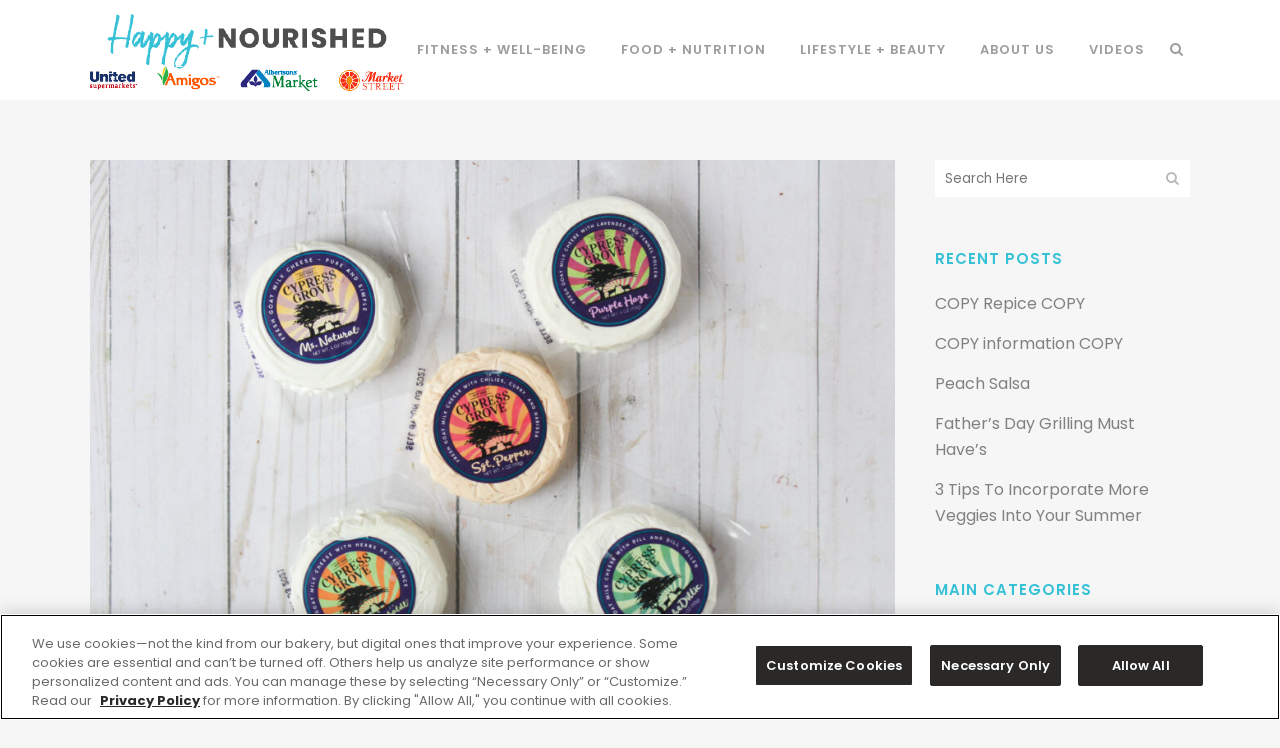

--- FILE ---
content_type: text/html; charset=UTF-8
request_url: https://www.happyandnourished.com/national-cheese-day-with-cypress-groves-2/
body_size: 76692
content:
<!DOCTYPE html>
<html lang="en-US" xmlns:fb="https://www.facebook.com/2008/fbml" xmlns:addthis="https://www.addthis.com/help/api-spec" >
<head>
<!-- Google tag (gtag.js) -->
<script async src="https://www.googletagmanager.com/gtag/js?id=G-M8VV61QB50"></script>
<script>
  window.dataLayer = window.dataLayer || [];
  function gtag(){dataLayer.push(arguments);}
  gtag('js', new Date());

  gtag('config', 'G-M8VV61QB50');
</script>
<!-- Global site tag (gtag.js) - Google Analytics -->
<script async src="https://www.googletagmanager.com/gtag/js?id=UA-134191614-5"></script>
<script>
  window.dataLayer = window.dataLayer || [];
  function gtag(){dataLayer.push(arguments);}
  gtag('js', new Date());

  gtag('config', 'UA-134191614-5');
</script>


<!-- Google Tag Manager -->
<script>(function(w,d,s,l,i){w[l]=w[l]||[];w[l].push({'gtm.start':
new Date().getTime(),event:'gtm.js'});var f=d.getElementsByTagName(s)[0],
j=d.createElement(s),dl=l!='dataLayer'?'&l='+l:'';j.async=true;j.src=
'https://www.googletagmanager.com/gtm.js?id='+i+dl;f.parentNode.insertBefore(j,f);
})(window,document,'script','dataLayer','GTM-P4X3B32');</script>
<!-- End Google Tag Manager -->


	<meta charset="UTF-8" />
	
	<title>National Cheese Day With Cypress Groves - Happy + Nourished</title>

	
							<meta name="description" content="It’s National Cheese Day and we love including all types of dairy in most all of our meals but cheese takes the cake most of the time whether it’s mixed in an omelette, as a slice on a sandwich, or served  on a cheese platter for a snack. ">
			
						<meta name="viewport" content="width=device-width,initial-scale=1,user-scalable=no">
		
	<link rel="profile" href="https://gmpg.org/xfn/11" />
	<link rel="pingback" href="https://www.happyandnourished.com/xmlrpc.php" />
            <link rel="shortcut icon" type="image/x-icon" href="https://www.happyandnourished.com/wp-content/uploads/2018/04/Favicon.png">
        <link rel="apple-touch-icon" href="https://www.happyandnourished.com/wp-content/uploads/2018/04/Favicon.png"/>
    	<link href='//fonts.googleapis.com/css?family=Raleway:100,200,300,400,500,600,700,800,900,300italic,400italic,700italic|Poppins:100,200,300,400,500,600,700,800,900,300italic,400italic,700italic&subset=latin,latin-ext' rel='stylesheet' type='text/css'>
<script type="application/javascript">var QodeAjaxUrl = "https://www.happyandnourished.com/wp-admin/admin-ajax.php"</script><meta name='robots' content='index, follow, max-image-preview:large, max-snippet:-1, max-video-preview:-1' />

	<!-- This site is optimized with the Yoast SEO plugin v20.1 - https://yoast.com/wordpress/plugins/seo/ -->
	<meta name="description" content="It’s National Cheese Day and we love including all types of dairy in most all of our meals but cheese takes the cake most of the time whether it’s mixed in an omelette, as a slice on a sandwich, or served on a cheese platter for a snack." />
	<link rel="canonical" href="https://www.happyandnourished.com/national-cheese-day-with-cypress-groves-2/" />
	<meta property="og:locale" content="en_US" />
	<meta property="og:type" content="article" />
	<meta property="og:title" content="National Cheese Day With Cypress Groves - Happy + Nourished" />
	<meta property="og:description" content="It’s National Cheese Day and we love including all types of dairy in most all of our meals but cheese takes the cake most of the time whether it’s mixed in an omelette, as a slice on a sandwich, or served on a cheese platter for a snack." />
	<meta property="og:url" content="https://www.happyandnourished.com/national-cheese-day-with-cypress-groves-2/" />
	<meta property="og:site_name" content="Happy + Nourished" />
	<meta property="article:published_time" content="2021-06-04T20:30:52+00:00" />
	<meta property="article:modified_time" content="2022-06-01T21:29:27+00:00" />
	<meta property="og:image" content="https://www.happyandnourished.com/wp-content/uploads/2021/04/IMG_9213-e1619004550696.jpg" />
	<meta property="og:image:width" content="980" />
	<meta property="og:image:height" content="653" />
	<meta property="og:image:type" content="image/jpeg" />
	<meta name="author" content="Social United" />
	<meta name="twitter:card" content="summary_large_image" />
	<script type="application/ld+json" class="yoast-schema-graph">{"@context":"https://schema.org","@graph":[{"@type":"Article","@id":"https://www.happyandnourished.com/national-cheese-day-with-cypress-groves-2/#article","isPartOf":{"@id":"https://www.happyandnourished.com/national-cheese-day-with-cypress-groves-2/"},"author":{"name":"Social United","@id":"https://www.happyandnourished.com/#/schema/person/3f41533308841e7c40dcdd69d66417e5"},"headline":"National Cheese Day with Cypress Groves!","datePublished":"2021-06-04T20:30:52+00:00","dateModified":"2022-06-01T21:29:27+00:00","mainEntityOfPage":{"@id":"https://www.happyandnourished.com/national-cheese-day-with-cypress-groves-2/"},"wordCount":490,"publisher":{"@id":"https://www.happyandnourished.com/#organization"},"image":{"@id":"https://www.happyandnourished.com/national-cheese-day-with-cypress-groves-2/#primaryimage"},"thumbnailUrl":"https://www.happyandnourished.com/wp-content/uploads/2021/04/IMG_9213-e1619004550696.jpg","keywords":["cheese","cypress groves","goat cheese","national cheese day","wellness"],"articleSection":["Food + Nutrition"],"inLanguage":"en-US"},{"@type":"WebPage","@id":"https://www.happyandnourished.com/national-cheese-day-with-cypress-groves-2/","url":"https://www.happyandnourished.com/national-cheese-day-with-cypress-groves-2/","name":"National Cheese Day With Cypress Groves - Happy + Nourished","isPartOf":{"@id":"https://www.happyandnourished.com/#website"},"primaryImageOfPage":{"@id":"https://www.happyandnourished.com/national-cheese-day-with-cypress-groves-2/#primaryimage"},"image":{"@id":"https://www.happyandnourished.com/national-cheese-day-with-cypress-groves-2/#primaryimage"},"thumbnailUrl":"https://www.happyandnourished.com/wp-content/uploads/2021/04/IMG_9213-e1619004550696.jpg","datePublished":"2021-06-04T20:30:52+00:00","dateModified":"2022-06-01T21:29:27+00:00","description":"It’s National Cheese Day and we love including all types of dairy in most all of our meals but cheese takes the cake most of the time whether it’s mixed in an omelette, as a slice on a sandwich, or served on a cheese platter for a snack.","breadcrumb":{"@id":"https://www.happyandnourished.com/national-cheese-day-with-cypress-groves-2/#breadcrumb"},"inLanguage":"en-US","potentialAction":[{"@type":"ReadAction","target":["https://www.happyandnourished.com/national-cheese-day-with-cypress-groves-2/"]}]},{"@type":"ImageObject","inLanguage":"en-US","@id":"https://www.happyandnourished.com/national-cheese-day-with-cypress-groves-2/#primaryimage","url":"https://www.happyandnourished.com/wp-content/uploads/2021/04/IMG_9213-e1619004550696.jpg","contentUrl":"https://www.happyandnourished.com/wp-content/uploads/2021/04/IMG_9213-e1619004550696.jpg","width":980,"height":653},{"@type":"BreadcrumbList","@id":"https://www.happyandnourished.com/national-cheese-day-with-cypress-groves-2/#breadcrumb","itemListElement":[{"@type":"ListItem","position":1,"name":"Home","item":"https://www.happyandnourished.com/"},{"@type":"ListItem","position":2,"name":"National Cheese Day with Cypress Groves!"}]},{"@type":"WebSite","@id":"https://www.happyandnourished.com/#website","url":"https://www.happyandnourished.com/","name":"Happy + Nourished","description":"Live a life centered around wholesome, holistic health!","publisher":{"@id":"https://www.happyandnourished.com/#organization"},"potentialAction":[{"@type":"SearchAction","target":{"@type":"EntryPoint","urlTemplate":"https://www.happyandnourished.com/?s={search_term_string}"},"query-input":"required name=search_term_string"}],"inLanguage":"en-US"},{"@type":"Organization","@id":"https://www.happyandnourished.com/#organization","name":"Happy + Nourished","url":"https://www.happyandnourished.com/","logo":{"@type":"ImageObject","inLanguage":"en-US","@id":"https://www.happyandnourished.com/#/schema/logo/image/","url":"https://www.happyandnourished.com/wp-content/uploads/2018/04/Logo.png","contentUrl":"https://www.happyandnourished.com/wp-content/uploads/2018/04/Logo.png","width":380,"height":100,"caption":"Happy + Nourished"},"image":{"@id":"https://www.happyandnourished.com/#/schema/logo/image/"}},{"@type":"Person","@id":"https://www.happyandnourished.com/#/schema/person/3f41533308841e7c40dcdd69d66417e5","name":"Social United","url":"https://www.happyandnourished.com/author/socialunitedtexas-com/"}]}</script>
	<!-- / Yoast SEO plugin. -->


<link rel='dns-prefetch' href='//js.hs-scripts.com' />
<link rel='dns-prefetch' href='//s7.addthis.com' />
<link rel='dns-prefetch' href='//s.w.org' />
<link rel="alternate" type="application/rss+xml" title="Happy + Nourished &raquo; Feed" href="https://www.happyandnourished.com/feed/" />
<link rel="alternate" type="application/rss+xml" title="Happy + Nourished &raquo; Comments Feed" href="https://www.happyandnourished.com/comments/feed/" />
<link rel="alternate" type="application/rss+xml" title="Happy + Nourished &raquo; National Cheese Day with Cypress Groves! Comments Feed" href="https://www.happyandnourished.com/national-cheese-day-with-cypress-groves-2/feed/" />
<script type="text/javascript">
window._wpemojiSettings = {"baseUrl":"https:\/\/s.w.org\/images\/core\/emoji\/14.0.0\/72x72\/","ext":".png","svgUrl":"https:\/\/s.w.org\/images\/core\/emoji\/14.0.0\/svg\/","svgExt":".svg","source":{"concatemoji":"https:\/\/www.happyandnourished.com\/wp-includes\/js\/wp-emoji-release.min.js?ver=6.0.11"}};
/*! This file is auto-generated */
!function(e,a,t){var n,r,o,i=a.createElement("canvas"),p=i.getContext&&i.getContext("2d");function s(e,t){var a=String.fromCharCode,e=(p.clearRect(0,0,i.width,i.height),p.fillText(a.apply(this,e),0,0),i.toDataURL());return p.clearRect(0,0,i.width,i.height),p.fillText(a.apply(this,t),0,0),e===i.toDataURL()}function c(e){var t=a.createElement("script");t.src=e,t.defer=t.type="text/javascript",a.getElementsByTagName("head")[0].appendChild(t)}for(o=Array("flag","emoji"),t.supports={everything:!0,everythingExceptFlag:!0},r=0;r<o.length;r++)t.supports[o[r]]=function(e){if(!p||!p.fillText)return!1;switch(p.textBaseline="top",p.font="600 32px Arial",e){case"flag":return s([127987,65039,8205,9895,65039],[127987,65039,8203,9895,65039])?!1:!s([55356,56826,55356,56819],[55356,56826,8203,55356,56819])&&!s([55356,57332,56128,56423,56128,56418,56128,56421,56128,56430,56128,56423,56128,56447],[55356,57332,8203,56128,56423,8203,56128,56418,8203,56128,56421,8203,56128,56430,8203,56128,56423,8203,56128,56447]);case"emoji":return!s([129777,127995,8205,129778,127999],[129777,127995,8203,129778,127999])}return!1}(o[r]),t.supports.everything=t.supports.everything&&t.supports[o[r]],"flag"!==o[r]&&(t.supports.everythingExceptFlag=t.supports.everythingExceptFlag&&t.supports[o[r]]);t.supports.everythingExceptFlag=t.supports.everythingExceptFlag&&!t.supports.flag,t.DOMReady=!1,t.readyCallback=function(){t.DOMReady=!0},t.supports.everything||(n=function(){t.readyCallback()},a.addEventListener?(a.addEventListener("DOMContentLoaded",n,!1),e.addEventListener("load",n,!1)):(e.attachEvent("onload",n),a.attachEvent("onreadystatechange",function(){"complete"===a.readyState&&t.readyCallback()})),(e=t.source||{}).concatemoji?c(e.concatemoji):e.wpemoji&&e.twemoji&&(c(e.twemoji),c(e.wpemoji)))}(window,document,window._wpemojiSettings);
</script>
<style type="text/css">
img.wp-smiley,
img.emoji {
	display: inline !important;
	border: none !important;
	box-shadow: none !important;
	height: 1em !important;
	width: 1em !important;
	margin: 0 0.07em !important;
	vertical-align: -0.1em !important;
	background: none !important;
	padding: 0 !important;
}
</style>
	<link rel='stylesheet' id='wp-block-library-css'  href='https://www.happyandnourished.com/wp-includes/css/dist/block-library/style.min.css?ver=6.0.11' type='text/css' media='all' />
<style id='global-styles-inline-css' type='text/css'>
body{--wp--preset--color--black: #000000;--wp--preset--color--cyan-bluish-gray: #abb8c3;--wp--preset--color--white: #ffffff;--wp--preset--color--pale-pink: #f78da7;--wp--preset--color--vivid-red: #cf2e2e;--wp--preset--color--luminous-vivid-orange: #ff6900;--wp--preset--color--luminous-vivid-amber: #fcb900;--wp--preset--color--light-green-cyan: #7bdcb5;--wp--preset--color--vivid-green-cyan: #00d084;--wp--preset--color--pale-cyan-blue: #8ed1fc;--wp--preset--color--vivid-cyan-blue: #0693e3;--wp--preset--color--vivid-purple: #9b51e0;--wp--preset--gradient--vivid-cyan-blue-to-vivid-purple: linear-gradient(135deg,rgba(6,147,227,1) 0%,rgb(155,81,224) 100%);--wp--preset--gradient--light-green-cyan-to-vivid-green-cyan: linear-gradient(135deg,rgb(122,220,180) 0%,rgb(0,208,130) 100%);--wp--preset--gradient--luminous-vivid-amber-to-luminous-vivid-orange: linear-gradient(135deg,rgba(252,185,0,1) 0%,rgba(255,105,0,1) 100%);--wp--preset--gradient--luminous-vivid-orange-to-vivid-red: linear-gradient(135deg,rgba(255,105,0,1) 0%,rgb(207,46,46) 100%);--wp--preset--gradient--very-light-gray-to-cyan-bluish-gray: linear-gradient(135deg,rgb(238,238,238) 0%,rgb(169,184,195) 100%);--wp--preset--gradient--cool-to-warm-spectrum: linear-gradient(135deg,rgb(74,234,220) 0%,rgb(151,120,209) 20%,rgb(207,42,186) 40%,rgb(238,44,130) 60%,rgb(251,105,98) 80%,rgb(254,248,76) 100%);--wp--preset--gradient--blush-light-purple: linear-gradient(135deg,rgb(255,206,236) 0%,rgb(152,150,240) 100%);--wp--preset--gradient--blush-bordeaux: linear-gradient(135deg,rgb(254,205,165) 0%,rgb(254,45,45) 50%,rgb(107,0,62) 100%);--wp--preset--gradient--luminous-dusk: linear-gradient(135deg,rgb(255,203,112) 0%,rgb(199,81,192) 50%,rgb(65,88,208) 100%);--wp--preset--gradient--pale-ocean: linear-gradient(135deg,rgb(255,245,203) 0%,rgb(182,227,212) 50%,rgb(51,167,181) 100%);--wp--preset--gradient--electric-grass: linear-gradient(135deg,rgb(202,248,128) 0%,rgb(113,206,126) 100%);--wp--preset--gradient--midnight: linear-gradient(135deg,rgb(2,3,129) 0%,rgb(40,116,252) 100%);--wp--preset--duotone--dark-grayscale: url('#wp-duotone-dark-grayscale');--wp--preset--duotone--grayscale: url('#wp-duotone-grayscale');--wp--preset--duotone--purple-yellow: url('#wp-duotone-purple-yellow');--wp--preset--duotone--blue-red: url('#wp-duotone-blue-red');--wp--preset--duotone--midnight: url('#wp-duotone-midnight');--wp--preset--duotone--magenta-yellow: url('#wp-duotone-magenta-yellow');--wp--preset--duotone--purple-green: url('#wp-duotone-purple-green');--wp--preset--duotone--blue-orange: url('#wp-duotone-blue-orange');--wp--preset--font-size--small: 13px;--wp--preset--font-size--medium: 20px;--wp--preset--font-size--large: 36px;--wp--preset--font-size--x-large: 42px;}.has-black-color{color: var(--wp--preset--color--black) !important;}.has-cyan-bluish-gray-color{color: var(--wp--preset--color--cyan-bluish-gray) !important;}.has-white-color{color: var(--wp--preset--color--white) !important;}.has-pale-pink-color{color: var(--wp--preset--color--pale-pink) !important;}.has-vivid-red-color{color: var(--wp--preset--color--vivid-red) !important;}.has-luminous-vivid-orange-color{color: var(--wp--preset--color--luminous-vivid-orange) !important;}.has-luminous-vivid-amber-color{color: var(--wp--preset--color--luminous-vivid-amber) !important;}.has-light-green-cyan-color{color: var(--wp--preset--color--light-green-cyan) !important;}.has-vivid-green-cyan-color{color: var(--wp--preset--color--vivid-green-cyan) !important;}.has-pale-cyan-blue-color{color: var(--wp--preset--color--pale-cyan-blue) !important;}.has-vivid-cyan-blue-color{color: var(--wp--preset--color--vivid-cyan-blue) !important;}.has-vivid-purple-color{color: var(--wp--preset--color--vivid-purple) !important;}.has-black-background-color{background-color: var(--wp--preset--color--black) !important;}.has-cyan-bluish-gray-background-color{background-color: var(--wp--preset--color--cyan-bluish-gray) !important;}.has-white-background-color{background-color: var(--wp--preset--color--white) !important;}.has-pale-pink-background-color{background-color: var(--wp--preset--color--pale-pink) !important;}.has-vivid-red-background-color{background-color: var(--wp--preset--color--vivid-red) !important;}.has-luminous-vivid-orange-background-color{background-color: var(--wp--preset--color--luminous-vivid-orange) !important;}.has-luminous-vivid-amber-background-color{background-color: var(--wp--preset--color--luminous-vivid-amber) !important;}.has-light-green-cyan-background-color{background-color: var(--wp--preset--color--light-green-cyan) !important;}.has-vivid-green-cyan-background-color{background-color: var(--wp--preset--color--vivid-green-cyan) !important;}.has-pale-cyan-blue-background-color{background-color: var(--wp--preset--color--pale-cyan-blue) !important;}.has-vivid-cyan-blue-background-color{background-color: var(--wp--preset--color--vivid-cyan-blue) !important;}.has-vivid-purple-background-color{background-color: var(--wp--preset--color--vivid-purple) !important;}.has-black-border-color{border-color: var(--wp--preset--color--black) !important;}.has-cyan-bluish-gray-border-color{border-color: var(--wp--preset--color--cyan-bluish-gray) !important;}.has-white-border-color{border-color: var(--wp--preset--color--white) !important;}.has-pale-pink-border-color{border-color: var(--wp--preset--color--pale-pink) !important;}.has-vivid-red-border-color{border-color: var(--wp--preset--color--vivid-red) !important;}.has-luminous-vivid-orange-border-color{border-color: var(--wp--preset--color--luminous-vivid-orange) !important;}.has-luminous-vivid-amber-border-color{border-color: var(--wp--preset--color--luminous-vivid-amber) !important;}.has-light-green-cyan-border-color{border-color: var(--wp--preset--color--light-green-cyan) !important;}.has-vivid-green-cyan-border-color{border-color: var(--wp--preset--color--vivid-green-cyan) !important;}.has-pale-cyan-blue-border-color{border-color: var(--wp--preset--color--pale-cyan-blue) !important;}.has-vivid-cyan-blue-border-color{border-color: var(--wp--preset--color--vivid-cyan-blue) !important;}.has-vivid-purple-border-color{border-color: var(--wp--preset--color--vivid-purple) !important;}.has-vivid-cyan-blue-to-vivid-purple-gradient-background{background: var(--wp--preset--gradient--vivid-cyan-blue-to-vivid-purple) !important;}.has-light-green-cyan-to-vivid-green-cyan-gradient-background{background: var(--wp--preset--gradient--light-green-cyan-to-vivid-green-cyan) !important;}.has-luminous-vivid-amber-to-luminous-vivid-orange-gradient-background{background: var(--wp--preset--gradient--luminous-vivid-amber-to-luminous-vivid-orange) !important;}.has-luminous-vivid-orange-to-vivid-red-gradient-background{background: var(--wp--preset--gradient--luminous-vivid-orange-to-vivid-red) !important;}.has-very-light-gray-to-cyan-bluish-gray-gradient-background{background: var(--wp--preset--gradient--very-light-gray-to-cyan-bluish-gray) !important;}.has-cool-to-warm-spectrum-gradient-background{background: var(--wp--preset--gradient--cool-to-warm-spectrum) !important;}.has-blush-light-purple-gradient-background{background: var(--wp--preset--gradient--blush-light-purple) !important;}.has-blush-bordeaux-gradient-background{background: var(--wp--preset--gradient--blush-bordeaux) !important;}.has-luminous-dusk-gradient-background{background: var(--wp--preset--gradient--luminous-dusk) !important;}.has-pale-ocean-gradient-background{background: var(--wp--preset--gradient--pale-ocean) !important;}.has-electric-grass-gradient-background{background: var(--wp--preset--gradient--electric-grass) !important;}.has-midnight-gradient-background{background: var(--wp--preset--gradient--midnight) !important;}.has-small-font-size{font-size: var(--wp--preset--font-size--small) !important;}.has-medium-font-size{font-size: var(--wp--preset--font-size--medium) !important;}.has-large-font-size{font-size: var(--wp--preset--font-size--large) !important;}.has-x-large-font-size{font-size: var(--wp--preset--font-size--x-large) !important;}
</style>
<link rel='stylesheet' id='image-hover-effects-css-css'  href='https://www.happyandnourished.com/wp-content/plugins/mega-addons-for-visual-composer/css/ihover.css?ver=6.0.11' type='text/css' media='all' />
<link rel='stylesheet' id='style-css-css'  href='https://www.happyandnourished.com/wp-content/plugins/mega-addons-for-visual-composer/css/style.css?ver=6.0.11' type='text/css' media='all' />
<link rel='stylesheet' id='font-awesome-latest-css'  href='https://www.happyandnourished.com/wp-content/plugins/mega-addons-for-visual-composer/css/font-awesome/css/all.css?ver=6.0.11' type='text/css' media='all' />
<link rel='stylesheet' id='slick-css'  href='https://www.happyandnourished.com/wp-content/plugins/post-carousel-pro/public/assets/css/slick.css?ver=1.2.2' type='text/css' media='all' />
<link rel='stylesheet' id='font-awesome-css'  href='https://www.happyandnourished.com/wp-content/plugins/js_composer/assets/lib/bower/font-awesome/css/font-awesome.min.css?ver=5.4.7' type='text/css' media='all' />
<link rel='stylesheet' id='elusive-icons-css'  href='https://www.happyandnourished.com/wp-content/plugins/post-carousel-pro/public/assets/css/elusive-icons.min.css?ver=1.2.2' type='text/css' media='all' />
<link rel='stylesheet' id='magnific-popup-css'  href='https://www.happyandnourished.com/wp-content/plugins/post-carousel-pro/public/assets/css/magnific-popup.css?ver=1.2.2' type='text/css' media='all' />
<link rel='stylesheet' id='remodal-css'  href='https://www.happyandnourished.com/wp-content/plugins/post-carousel-pro/public/assets/css/remodal.css?ver=1.2.2' type='text/css' media='all' />
<link rel='stylesheet' id='remodal-default-theme-css'  href='https://www.happyandnourished.com/wp-content/plugins/post-carousel-pro/public/assets/css/remodal-default-theme.css?ver=1.2.2' type='text/css' media='all' />
<link rel='stylesheet' id='pcpro-style-css'  href='https://www.happyandnourished.com/wp-content/plugins/post-carousel-pro/public/assets/css/style.css?ver=1.2.2' type='text/css' media='all' />
<link rel='stylesheet' id='pcpro-custom-css'  href='https://www.happyandnourished.com/wp-content/plugins/post-carousel-pro/public/assets/css/custom.css?ver=1.2.2' type='text/css' media='all' />
<style id='pcpro-custom-inline-css' type='text/css'>
/* Carousel Theme 5 */

.sp-post-carousel-pro-section.sp_pcp_theme_five .sp-pcp-post .sp-pcp-all-content {background-color: #fff; border: none; margin-right: 20px !important; margin-left: 20px !important; width: auto; padding-top: 15px; padding-bottom: 0px; margin-top: -40px !important;}

/* Homepage Carousel*/

.sp-post-carousel-pro-section .slick-dots {margin-top: 0px;}

@media only screen and (max-width : 565px) {
#sp-post-carousel-pro-259 .sp-pcp-post-title, #sp-post-carousel-pro-259 .sp-pcp-post-title a, .sp-pcp-modal-post-259 .sp-pcp-post-title { font-size: 18px !important; line-height: 20px !Important;}
}

/* Homepage "TOP" Feed */

#sp-post-carousel-pro-262 .sp-pcp-post-relative {background-color: #fff; padding: 20px 20px 10px 20px;}

#sp-post-carousel-pro-262 .sp-pcp-post p.sp-pcp-content, .sp-pcp-modal-post-262 .sp-pcp-content {display: none !important;}

@media only screen  and (min-width : 1000px)  {
#sp-post-carousel-pro-262 .sp-pcp-post-relative  {min-height: 465px;}
}

@media only screen and (min-width: 776px) and (max-width: 1000px)  {
#sp-post-carousel-pro-262 .sp-pcp-post-relative  {min-height: 485px;}
}

@media only screen and (min-width: 655px) and (max-width: 776px)  {
#sp-post-carousel-pro-262 .sp-pcp-post-relative {min-height: 575px;}
}
</style>
<link rel='stylesheet' id='pcpro-responsive-css'  href='https://www.happyandnourished.com/wp-content/plugins/post-carousel-pro/public/assets/css/responsive.css?ver=1.2.2' type='text/css' media='all' />
<link rel='stylesheet' id='default_style-css'  href='https://www.happyandnourished.com/wp-content/themes/bridge/style.css?ver=6.0.11' type='text/css' media='all' />
<link rel='stylesheet' id='qode_font_awesome-css'  href='https://www.happyandnourished.com/wp-content/themes/bridge/css/font-awesome/css/font-awesome.min.css?ver=6.0.11' type='text/css' media='all' />
<link rel='stylesheet' id='qode_font_elegant-css'  href='https://www.happyandnourished.com/wp-content/themes/bridge/css/elegant-icons/style.min.css?ver=6.0.11' type='text/css' media='all' />
<link rel='stylesheet' id='qode_linea_icons-css'  href='https://www.happyandnourished.com/wp-content/themes/bridge/css/linea-icons/style.css?ver=6.0.11' type='text/css' media='all' />
<link rel='stylesheet' id='qode_dripicons-css'  href='https://www.happyandnourished.com/wp-content/themes/bridge/css/dripicons/dripicons.css?ver=6.0.11' type='text/css' media='all' />
<link rel='stylesheet' id='stylesheet-css'  href='https://www.happyandnourished.com/wp-content/themes/bridge/css/stylesheet.min.css?ver=6.0.11' type='text/css' media='all' />
<style id='stylesheet-inline-css' type='text/css'>
 .postid-10271.disabled_footer_top .footer_top_holder, .postid-10271.disabled_footer_bottom .footer_bottom_holder { display: none;}


</style>
<link rel='stylesheet' id='qode_print-css'  href='https://www.happyandnourished.com/wp-content/themes/bridge/css/print.css?ver=6.0.11' type='text/css' media='all' />
<link rel='stylesheet' id='mac_stylesheet-css'  href='https://www.happyandnourished.com/wp-content/themes/bridge/css/mac_stylesheet.css?ver=6.0.11' type='text/css' media='all' />
<link rel='stylesheet' id='webkit-css'  href='https://www.happyandnourished.com/wp-content/themes/bridge/css/webkit_stylesheet.css?ver=6.0.11' type='text/css' media='all' />
<link rel='stylesheet' id='style_dynamic-css'  href='https://www.happyandnourished.com/wp-content/themes/bridge/css/style_dynamic.css?ver=1577113367' type='text/css' media='all' />
<link rel='stylesheet' id='responsive-css'  href='https://www.happyandnourished.com/wp-content/themes/bridge/css/responsive.min.css?ver=6.0.11' type='text/css' media='all' />
<link rel='stylesheet' id='style_dynamic_responsive-css'  href='https://www.happyandnourished.com/wp-content/themes/bridge/css/style_dynamic_responsive.css?ver=1577113367' type='text/css' media='all' />
<link rel='stylesheet' id='js_composer_front-css'  href='https://www.happyandnourished.com/wp-content/plugins/js_composer/assets/css/js_composer.min.css?ver=5.4.7' type='text/css' media='all' />
<link rel='stylesheet' id='custom_css-css'  href='https://www.happyandnourished.com/wp-content/themes/bridge/css/custom_css.css?ver=1577113367' type='text/css' media='all' />
<link rel='stylesheet' id='childstyle-css'  href='https://www.happyandnourished.com/wp-content/themes/health-wellness/style.css?ver=6.0.11' type='text/css' media='all' />
<link rel='stylesheet' id='addthis_all_pages-css'  href='https://www.happyandnourished.com/wp-content/plugins/addthis-all/frontend/build/addthis_wordpress_public.min.css?ver=6.0.11' type='text/css' media='all' />
<link rel='stylesheet' id='popupaoc-public-style-css'  href='https://www.happyandnourished.com/wp-content/plugins/popup-anything-on-click/assets/css/popupaoc-public.css?ver=2.2.4' type='text/css' media='all' />
<script type='text/javascript' src='https://www.happyandnourished.com/wp-includes/js/jquery/jquery.min.js?ver=3.6.0' id='jquery-core-js'></script>
<script type='text/javascript' src='https://www.happyandnourished.com/wp-includes/js/jquery/jquery-migrate.min.js?ver=3.3.2' id='jquery-migrate-js'></script>
<link rel="https://api.w.org/" href="https://www.happyandnourished.com/wp-json/" /><link rel="alternate" type="application/json" href="https://www.happyandnourished.com/wp-json/wp/v2/posts/10271" /><link rel="EditURI" type="application/rsd+xml" title="RSD" href="https://www.happyandnourished.com/xmlrpc.php?rsd" />
<link rel="wlwmanifest" type="application/wlwmanifest+xml" href="https://www.happyandnourished.com/wp-includes/wlwmanifest.xml" /> 
<meta name="generator" content="WordPress 6.0.11" />
<link rel='shortlink' href='https://www.happyandnourished.com/?p=10271' />
<link rel="alternate" type="application/json+oembed" href="https://www.happyandnourished.com/wp-json/oembed/1.0/embed?url=https%3A%2F%2Fwww.happyandnourished.com%2Fnational-cheese-day-with-cypress-groves-2%2F" />
<link rel="alternate" type="text/xml+oembed" href="https://www.happyandnourished.com/wp-json/oembed/1.0/embed?url=https%3A%2F%2Fwww.happyandnourished.com%2Fnational-cheese-day-with-cypress-groves-2%2F&#038;format=xml" />
<!-- Global site tag (gtag.js) - Google Analytics -->
<script async src="https://www.googletagmanager.com/gtag/js?id=UA-82521007-6"></script>
<script>
  window.dataLayer = window.dataLayer || [];
  function gtag(){dataLayer.push(arguments);}
  gtag('js', new Date());

  gtag('config', 'UA-82521007-6');
</script>
			<!-- DO NOT COPY THIS SNIPPET! Start of Page Analytics Tracking for HubSpot WordPress plugin v9.0.123-->
			<script type="text/javascript" class="hsq-set-content-id" data-content-id="blog-post">
				var _hsq = _hsq || [];
				_hsq.push(["setContentType", "blog-post"]);
			</script>
			<!-- DO NOT COPY THIS SNIPPET! End of Page Analytics Tracking for HubSpot WordPress plugin -->
			
<!-- Meta Pixel Code -->
<script type='text/javascript'>
!function(f,b,e,v,n,t,s){if(f.fbq)return;n=f.fbq=function(){n.callMethod?
n.callMethod.apply(n,arguments):n.queue.push(arguments)};if(!f._fbq)f._fbq=n;
n.push=n;n.loaded=!0;n.version='2.0';n.queue=[];t=b.createElement(e);t.async=!0;
t.src=v;s=b.getElementsByTagName(e)[0];s.parentNode.insertBefore(t,s)}(window,
document,'script','https://connect.facebook.net/en_US/fbevents.js');
</script>
<!-- End Meta Pixel Code -->
<script type='text/javascript'>
  fbq('init', '235528538032854', {}, {
    "agent": "wordpress-6.0.11-3.0.8"
});
  </script><script type='text/javascript'>
  fbq('track', 'PageView', []);
  </script>
<!-- Meta Pixel Code -->
<noscript>
<img height="1" width="1" style="display:none" alt="fbpx"
src="https://www.facebook.com/tr?id=235528538032854&ev=PageView&noscript=1" />
</noscript>
<!-- End Meta Pixel Code -->
<meta name="generator" content="Powered by WPBakery Page Builder - drag and drop page builder for WordPress."/>
<!--[if lte IE 9]><link rel="stylesheet" type="text/css" href="https://www.happyandnourished.com/wp-content/plugins/js_composer/assets/css/vc_lte_ie9.min.css" media="screen"><![endif]--><style type="text/css" data-type="vc_shortcodes-custom-css">.vc_custom_1599569664526{margin-top: 0px !important;}</style><noscript><style type="text/css"> .wpb_animate_when_almost_visible { opacity: 1; }</style></noscript></head>

<body data-rsssl=1 class="post-template-default single single-post postid-10271 single-format-standard  qode-title-hidden qode_grid_1200 qode-child-theme-ver-1.0.0 qode-theme-ver-14.0 qode-theme-bridge wpb-js-composer js-comp-ver-5.4.7 vc_responsive" itemscope itemtype="http://schema.org/WebPage">

<!-- Google Tag Manager (noscript) -->
<noscript><iframe src="https://www.googletagmanager.com/ns.html?id=GTM-P4X3B32"
height="0" width="0" style="display:none;visibility:hidden"></iframe></noscript>
<!-- End Google Tag Manager (noscript) -->


<div class="wrapper">
	<div class="wrapper_inner">

    
    <!-- Google Analytics start -->
        <!-- Google Analytics end -->

	<header class=" scroll_header_top_area  stick scrolled_not_transparent page_header">
	<div class="header_inner clearfix">
		<form role="search" id="searchform" action="https://www.happyandnourished.com/" class="qode_search_form" method="get">
        <div class="container">
        <div class="container_inner clearfix">
            
            <i class="qode_icon_font_awesome fa fa-search qode_icon_in_search" ></i>            <input type="text" placeholder="Search" name="s" class="qode_search_field" autocomplete="off" />
            <input type="submit" value="Search" />

            <div class="qode_search_close">
                <a href="#">
                    <i class="qode_icon_font_awesome fa fa-times qode_icon_in_search" ></i>                </a>
            </div>
                    </div>
    </div>
</form>
		<div class="header_top_bottom_holder">
			
			<div class="header_bottom clearfix" style='' >
								<div class="container">
					<div class="container_inner clearfix">
																				<div class="header_inner_left">
																	<div class="mobile_menu_button">
		<span>
			<i class="qode_icon_font_awesome fa fa-bars " ></i>		</span>
	</div>
								<div class="logo_wrapper" >
	<div class="q_logo">
		<a itemprop="url" href="https://www.happyandnourished.com/" >
             <img itemprop="image" class="normal" src="https://www.happyandnourished.com/wp-content/uploads/2019/12/HN-Multi-Banner-Centered.png" alt="Logo"/> 			 <img itemprop="image" class="light" src="https://www.happyandnourished.com/wp-content/uploads/2019/12/HN-Multi-Banner-Centered.png" alt="Logo"/> 			 <img itemprop="image" class="dark" src="https://www.happyandnourished.com/wp-content/uploads/2019/12/HN-Multi-Banner-Centered.png" alt="Logo"/> 			 <img itemprop="image" class="sticky" src="https://www.happyandnourished.com/wp-content/uploads/2019/12/HN-Multi-Banner-Centered.png" alt="Logo"/> 			 <img itemprop="image" class="mobile" src="https://www.happyandnourished.com/wp-content/uploads/2019/12/HN-Multi-Banner-Centered.png" alt="Logo"/> 					</a>
	</div>
	</div>															</div>
															<div class="header_inner_right">
									<div class="side_menu_button_wrapper right">
																														<div class="side_menu_button">
												<a class="search_button search_slides_from_window_top normal" href="javascript:void(0)">
		<i class="qode_icon_font_awesome fa fa-search " ></i>	</a>

																																	</div>
									</div>
								</div>
							
							
							<nav class="main_menu drop_down right">
								<ul id="menu-main-menu" class=""><li id="nav-menu-item-26" class="menu-item menu-item-type-taxonomy menu-item-object-category menu-item-has-children  has_sub narrow"><a href="https://www.happyandnourished.com/category/fitness-well-being/" class=""><i class="menu_icon blank fa"></i><span>Fitness + Well-Being</span><span class="plus"></span></a>
<div class="second"><div class="inner"><ul>
	<li id="nav-menu-item-27" class="menu-item menu-item-type-taxonomy menu-item-object-category "><a href="https://www.happyandnourished.com/category/fitness-well-being/the-happy-place/" class=""><i class="menu_icon blank fa"></i><span>The Happy Place</span><span class="plus"></span></a></li>
	<li id="nav-menu-item-28" class="menu-item menu-item-type-taxonomy menu-item-object-category "><a href="https://www.happyandnourished.com/category/fitness-well-being/the-workout-habit/" class=""><i class="menu_icon blank fa"></i><span>The Workout Habit</span><span class="plus"></span></a></li>
</ul></div></div>
</li>
<li id="nav-menu-item-29" class="menu-item menu-item-type-taxonomy menu-item-object-category current-post-ancestor current-menu-parent current-post-parent menu-item-has-children  has_sub narrow"><a href="https://www.happyandnourished.com/category/food-nutrition/" class=""><i class="menu_icon blank fa"></i><span>Food + Nutrition</span><span class="plus"></span></a>
<div class="second"><div class="inner"><ul>
	<li id="nav-menu-item-30" class="menu-item menu-item-type-taxonomy menu-item-object-category "><a href="https://www.happyandnourished.com/category/food-nutrition/the-healthy-kitchen/" class=""><i class="menu_icon blank fa"></i><span>The Healthy Kitchen</span><span class="plus"></span></a></li>
	<li id="nav-menu-item-31" class="menu-item menu-item-type-taxonomy menu-item-object-category "><a href="https://www.happyandnourished.com/category/food-nutrition/recipebox/" class=""><i class="menu_icon blank fa"></i><span>The Recipe Box</span><span class="plus"></span></a></li>
	<li id="nav-menu-item-7888" class="menu-item menu-item-type-post_type menu-item-object-page "><a href="https://www.happyandnourished.com/cook-with-us/" class=""><i class="menu_icon blank fa"></i><span>Cook With Us</span><span class="plus"></span></a></li>
</ul></div></div>
</li>
<li id="nav-menu-item-32" class="menu-item menu-item-type-taxonomy menu-item-object-category menu-item-has-children  has_sub narrow"><a href="https://www.happyandnourished.com/category/lifestyle-beauty/" class=""><i class="menu_icon blank fa"></i><span>Lifestyle + Beauty</span><span class="plus"></span></a>
<div class="second"><div class="inner"><ul>
	<li id="nav-menu-item-33" class="menu-item menu-item-type-taxonomy menu-item-object-category "><a href="https://www.happyandnourished.com/category/lifestyle-beauty/the-beauty-counter/" class=""><i class="menu_icon blank fa"></i><span>The Beauty Counter</span><span class="plus"></span></a></li>
	<li id="nav-menu-item-35" class="menu-item menu-item-type-taxonomy menu-item-object-category "><a href="https://www.happyandnourished.com/category/lifestyle-beauty/the-lifestyle/" class=""><i class="menu_icon blank fa"></i><span>The Lifestyle</span><span class="plus"></span></a></li>
</ul></div></div>
</li>
<li id="nav-menu-item-1489" class="menu-item menu-item-type-post_type menu-item-object-page  narrow"><a href="https://www.happyandnourished.com/about/" class=""><i class="menu_icon blank fa"></i><span>About Us</span><span class="plus"></span></a></li>
<li id="nav-menu-item-5485" class="menu-item menu-item-type-custom menu-item-object-custom menu-item-has-children  has_sub narrow"><a href="https://www.happyandnourished.com/dietitianvisits/" class=""><i class="menu_icon blank fa"></i><span>Videos</span><span class="plus"></span></a>
<div class="second"><div class="inner"><ul>
	<li id="nav-menu-item-5481" class="menu-item menu-item-type-post_type menu-item-object-page "><a href="https://www.happyandnourished.com/dietitianvisits/" class=""><i class="menu_icon blank fa"></i><span>Videos</span><span class="plus"></span></a></li>
</ul></div></div>
</li>
</ul>							</nav>
														<nav class="mobile_menu">
	<ul id="menu-main-menu-1" class=""><li id="mobile-menu-item-26" class="menu-item menu-item-type-taxonomy menu-item-object-category menu-item-has-children  has_sub"><a href="https://www.happyandnourished.com/category/fitness-well-being/" class=""><span>Fitness + Well-Being</span></a><span class="mobile_arrow"><i class="fa fa-angle-right"></i><i class="fa fa-angle-down"></i></span>
<ul class="sub_menu">
	<li id="mobile-menu-item-27" class="menu-item menu-item-type-taxonomy menu-item-object-category "><a href="https://www.happyandnourished.com/category/fitness-well-being/the-happy-place/" class=""><span>The Happy Place</span></a><span class="mobile_arrow"><i class="fa fa-angle-right"></i><i class="fa fa-angle-down"></i></span></li>
	<li id="mobile-menu-item-28" class="menu-item menu-item-type-taxonomy menu-item-object-category "><a href="https://www.happyandnourished.com/category/fitness-well-being/the-workout-habit/" class=""><span>The Workout Habit</span></a><span class="mobile_arrow"><i class="fa fa-angle-right"></i><i class="fa fa-angle-down"></i></span></li>
</ul>
</li>
<li id="mobile-menu-item-29" class="menu-item menu-item-type-taxonomy menu-item-object-category current-post-ancestor current-menu-parent current-post-parent menu-item-has-children  has_sub"><a href="https://www.happyandnourished.com/category/food-nutrition/" class=""><span>Food + Nutrition</span></a><span class="mobile_arrow"><i class="fa fa-angle-right"></i><i class="fa fa-angle-down"></i></span>
<ul class="sub_menu">
	<li id="mobile-menu-item-30" class="menu-item menu-item-type-taxonomy menu-item-object-category "><a href="https://www.happyandnourished.com/category/food-nutrition/the-healthy-kitchen/" class=""><span>The Healthy Kitchen</span></a><span class="mobile_arrow"><i class="fa fa-angle-right"></i><i class="fa fa-angle-down"></i></span></li>
	<li id="mobile-menu-item-31" class="menu-item menu-item-type-taxonomy menu-item-object-category "><a href="https://www.happyandnourished.com/category/food-nutrition/recipebox/" class=""><span>The Recipe Box</span></a><span class="mobile_arrow"><i class="fa fa-angle-right"></i><i class="fa fa-angle-down"></i></span></li>
	<li id="mobile-menu-item-7888" class="menu-item menu-item-type-post_type menu-item-object-page "><a href="https://www.happyandnourished.com/cook-with-us/" class=""><span>Cook With Us</span></a><span class="mobile_arrow"><i class="fa fa-angle-right"></i><i class="fa fa-angle-down"></i></span></li>
</ul>
</li>
<li id="mobile-menu-item-32" class="menu-item menu-item-type-taxonomy menu-item-object-category menu-item-has-children  has_sub"><a href="https://www.happyandnourished.com/category/lifestyle-beauty/" class=""><span>Lifestyle + Beauty</span></a><span class="mobile_arrow"><i class="fa fa-angle-right"></i><i class="fa fa-angle-down"></i></span>
<ul class="sub_menu">
	<li id="mobile-menu-item-33" class="menu-item menu-item-type-taxonomy menu-item-object-category "><a href="https://www.happyandnourished.com/category/lifestyle-beauty/the-beauty-counter/" class=""><span>The Beauty Counter</span></a><span class="mobile_arrow"><i class="fa fa-angle-right"></i><i class="fa fa-angle-down"></i></span></li>
	<li id="mobile-menu-item-35" class="menu-item menu-item-type-taxonomy menu-item-object-category "><a href="https://www.happyandnourished.com/category/lifestyle-beauty/the-lifestyle/" class=""><span>The Lifestyle</span></a><span class="mobile_arrow"><i class="fa fa-angle-right"></i><i class="fa fa-angle-down"></i></span></li>
</ul>
</li>
<li id="mobile-menu-item-1489" class="menu-item menu-item-type-post_type menu-item-object-page "><a href="https://www.happyandnourished.com/about/" class=""><span>About Us</span></a><span class="mobile_arrow"><i class="fa fa-angle-right"></i><i class="fa fa-angle-down"></i></span></li>
<li id="mobile-menu-item-5485" class="menu-item menu-item-type-custom menu-item-object-custom menu-item-has-children  has_sub"><a href="https://www.happyandnourished.com/dietitianvisits/" class=""><span>Videos</span></a><span class="mobile_arrow"><i class="fa fa-angle-right"></i><i class="fa fa-angle-down"></i></span>
<ul class="sub_menu">
	<li id="mobile-menu-item-5481" class="menu-item menu-item-type-post_type menu-item-object-page "><a href="https://www.happyandnourished.com/dietitianvisits/" class=""><span>Videos</span></a><span class="mobile_arrow"><i class="fa fa-angle-right"></i><i class="fa fa-angle-down"></i></span></li>
</ul>
</li>
</ul></nav>																				</div>
					</div>
									</div>
			</div>
		</div>

</header>	<a id="back_to_top" href="#">
        <span class="fa-stack">
            <i class="qode_icon_font_awesome fa fa-arrow-up " ></i>        </span>
	</a>
	
	
    
    
    <div class="content content_top_margin_none">
        <div class="content_inner  ">
    												<div class="container">
														<div class="container_inner default_template_holder" >
																
							<div class="two_columns_75_25 background_color_sidebar grid2 clearfix">
								<div class="column1">
											
									<div class="column_inner">
										<div class="blog_single blog_holder">
													<article id="post-10271" class="post-10271 post type-post status-publish format-standard has-post-thumbnail hentry category-food-nutrition tag-cheese tag-cypress-groves tag-goat-cheese tag-national-cheese-day tag-wellness">
			<div class="post_content_holder">
										<div class="post_image">
	                        <img width="980" height="653" src="https://www.happyandnourished.com/wp-content/uploads/2021/04/IMG_9213-e1619004550696.jpg" class="attachment-full size-full wp-post-image" alt="" />						</div>
								<div class="post_text">
					<div class="post_text_inner">
						<h2 itemprop="name" class="entry_title"><span itemprop="dateCreated" class="date entry_date updated"><meta itemprop="interactionCount" content="UserComments: 0"/></span> National Cheese Day with Cypress Groves!</h2>
						<div class="post_info">
							<span class="time">Posted Jun 04, 2021</span>
							in <a href="https://www.happyandnourished.com/category/food-nutrition/" rel="category tag">Food + Nutrition</a>							<span class="post_author">
								by								<a itemprop="author" class="post_author_link" href="https://www.happyandnourished.com/author/socialunitedtexas-com/">Social United</a>
							</span>
							                                    						</div>
						<div class="at-above-post addthis_tool" data-url="https://www.happyandnourished.com/national-cheese-day-with-cypress-groves-2/"></div><div      class="vc_row wpb_row section vc_row-fluid " style=' text-align:left;'><div class=" full_section_inner clearfix"><div class="wpb_column vc_column_container vc_col-sm-12"><div class="vc_column-inner "><div class="wpb_wrapper">
	<div class="wpb_text_column wpb_content_element ">
		<div class="wpb_wrapper">
			<p><span style="font-weight: 400;">It’s National Cheese Day and we love including all types of dairy in most all of our meals but cheese takes the cake most of the time whether it’s mixed in an omelette, as a slice on a sandwich, or served  on a cheese platter for a snack. We’ve been getting hyped up lately on different styles and flavors of cheese outside of the traditional american or cheddar and Cypress Groves has really been footing the bill. Here are 5 of their cheeses you can use in different ways throughout your day:</span></p>
<p>&nbsp;</p>
<p><b>Groves Purple Haze:</b><span style="font-weight: 400;"> Crumbled on a green salad with fresh strawberries is the perfect pairing for this cheese</span></p>
<ul>
<li style="font-weight: 400;" aria-level="1"><i><span style="font-weight: 400;">Tasting notes of the cheese</span></i><span style="font-weight: 400;">: an </span><span style="font-weight: 400;">unexpected marriage of lavender and hand-harvested fennel pollen marry so well</span></li>
<li style="font-weight: 400;" aria-level="1"><i><span style="font-weight: 400;">Pair it with</span></i><span style="font-weight: 400;">: pilsner or witbier beers OR riesling or sauvignon blanc wines</span></li>
</ul>
<p><b>Sgt. Pepper:</b><span style="font-weight: 400;"> Have you seen the popular roasted tomatoes with feta? Use this cheese instead and serve with Banza pasta and more roasted veggies!</span></p>
<ul>
<li style="font-weight: 400;" aria-level="1"><i><span style="font-weight: 400;">Tasting notes of the cheese</span></i><span style="font-weight: 400;">: </span><span style="font-weight: 400;">combination of four peppers, exotic spices, and pepper threads that results in a complex taste experience — with a slight kick in the pants</span></li>
<li style="font-weight: 400;" aria-level="1"><i><span style="font-weight: 400;">Pair it with</span></i><span style="font-weight: 400;">: chili beer, porter or stout beers OR pinot noir wine</span></li>
</ul>
<p><b>Herbs de Humboldt:</b><span style="font-weight: 400;"> Go simple and put this on your next charcuterie to spread on a cracker or cucumber slice</span></p>
<ul>
<li style="font-weight: 400;" aria-level="1"><i><span style="font-weight: 400;">Tasting notes of the cheese:</span></i><span style="font-weight: 400;"> c</span><span style="font-weight: 400;">lassic in taste with the spice herbs de provence, this fresh goat cheese appeals to the fragrant herbs you love, dried at the peak of the season and ready to transport you to the bountiful, beautiful countryside</span></li>
<li style="font-weight: 400;" aria-level="1"><i><span style="font-weight: 400;">Pair it with:</span></i><span style="font-weight: 400;"> chili beer or red ale beers OR pinot grigio or sauvignon blanc wines</span></li>
</ul>
<p><b>Ms. Natural:</b><span style="font-weight: 400;"> Charcuterie boards generally start with two cheeses (you can plan for 2 ounces per person at a minimum depending on if it’s a snack or meal) so to continue with that idea, put this on your board and drizzle with honey</span></p>
<ul>
<li style="font-weight: 400;" aria-level="1"><i><span style="font-weight: 400;">Tasting notes of the cheese</span></i><span style="font-weight: 400;">: </span><span style="font-weight: 400;">Tart, tangy, and perfectly balanced with no “goaty” aftertaste in sight</span></li>
<li style="font-weight: 400;" aria-level="1"><i><span style="font-weight: 400;">Pair it with</span></i><span style="font-weight: 400;">: Lambic or Wheat beers OR prosecco, sancerre, sauvignon blanc wines</span></li>
</ul>
<p><b>Psychedelic: </b><span style="font-weight: 400;">grab a mini bagel, lightly shmear with psychedelic and top with smoked salmon for a fun play on the traditional bagel and lox</span></p>
<ul>
<li style="font-weight: 400;" aria-level="1"><i><span style="font-weight: 400;">Tasting notes of the cheese</span></i><span style="font-weight: 400;">: </span><span style="font-weight: 400;">with just the right amount of aromatic and hand-harvested dill pollen, creating a surprising depth of flavor with a tart and bright finish</span></li>
<li style="font-weight: 400;" aria-level="1"><i><span style="font-weight: 400;">Pair it with</span></i><span style="font-weight: 400;">: pale ale or wheat beers OR prosecco, sancerre, or sauvignon blanc wines</span></li>
</ul>

		</div> 
	</div> 
	<div class="wpb_text_column wpb_content_element  vc_custom_1599569664526">
		<div class="wpb_wrapper">
			
		</div> 
	</div> 	<div class="vc_empty_space"  style="height: 25px" ><span
			class="vc_empty_space_inner">
			<span class="empty_space_image"  ></span>
		</span></div>

</div></div></div></div></div>
<!-- AddThis Advanced Settings above via filter on the_content --><!-- AddThis Advanced Settings below via filter on the_content --><!-- AddThis Advanced Settings generic via filter on the_content --><!-- AddThis Share Buttons above via filter on the_content --><!-- AddThis Share Buttons below via filter on the_content --><div class="at-below-post addthis_tool" data-url="https://www.happyandnourished.com/national-cheese-day-with-cypress-groves-2/"></div><!-- AddThis Share Buttons generic via filter on the_content --><!-- AddThis Related Posts below via filter on the_content --><div class="at-below-post-recommended addthis_tool" ></div><!-- AddThis Related Posts generic via filter on the_content -->					</div>
				</div>
			</div>
		
			<div class="single_tags clearfix">
            <div class="tags_text">
				<h5>Tags:</h5>
				<a href="https://www.happyandnourished.com/tag/cheese/" rel="tag">cheese</a>, <a href="https://www.happyandnourished.com/tag/cypress-groves/" rel="tag">cypress groves</a>, <a href="https://www.happyandnourished.com/tag/goat-cheese/" rel="tag">goat cheese</a>, <a href="https://www.happyandnourished.com/tag/national-cheese-day/" rel="tag">national cheese day</a>, <a href="https://www.happyandnourished.com/tag/wellness/" rel="tag">wellness</a>			</div>
		</div>
	    	</article>										</div>
										
										<br/><br/> 
									</div>
								</div>	
								<div class="column2"> 
										<div class="column_inner">
		<aside class="sidebar">
							
			<div class="widget qode-widget-sticky-sidebar"></div><div id="search-2" class="widget widget_search posts_holder"><form role="search" method="get" id="searchform" action="https://www.happyandnourished.com/">
    <div><label class="screen-reader-text" for="s">Search for:</label>
        <input type="text" value="" placeholder="Search Here" name="s" id="s" />
        <input type="submit" id="searchsubmit" value="&#xf002" />
    </div>
</form></div>
		<div id="recent-posts-2" class="widget widget_recent_entries posts_holder">
		<h5>Recent Posts</h5>
		<ul>
											<li>
					<a href="https://www.happyandnourished.com/frozen-yogurt-bites-2/">COPY Repice COPY</a>
									</li>
											<li>
					<a href="https://www.happyandnourished.com/valentimes-heart-lifestyle-picks/">COPY information COPY</a>
									</li>
											<li>
					<a href="https://www.happyandnourished.com/peach-salsa/">Peach Salsa</a>
									</li>
											<li>
					<a href="https://www.happyandnourished.com/fathers-day-grilling-must-haves/">Father&#8217;s Day Grilling Must Have&#8217;s</a>
									</li>
											<li>
					<a href="https://www.happyandnourished.com/3-tips-to-incorporate-more-veggies-into-your-summer/">3 Tips To Incorporate More Veggies Into Your Summer</a>
									</li>
					</ul>

		</div><div id="nav_menu-2" class="widget widget_nav_menu posts_holder"><h5>Main Categories</h5><div class="menu-sidebar-menu-container"><ul id="menu-sidebar-menu" class="menu"><li id="menu-item-1488" class="menu-item menu-item-type-post_type menu-item-object-page menu-item-1488"><a href="https://www.happyandnourished.com/about/">About Us</a></li>
<li id="menu-item-40" class="menu-item menu-item-type-taxonomy menu-item-object-category current-post-ancestor current-menu-parent current-post-parent menu-item-40"><a href="https://www.happyandnourished.com/category/food-nutrition/">Food + Nutrition</a></li>
<li id="menu-item-41" class="menu-item menu-item-type-taxonomy menu-item-object-category menu-item-41"><a href="https://www.happyandnourished.com/category/fitness-well-being/">Fitness + Well-Being</a></li>
<li id="menu-item-42" class="menu-item menu-item-type-taxonomy menu-item-object-category menu-item-42"><a href="https://www.happyandnourished.com/category/lifestyle-beauty/">Lifestyle + Beauty</a></li>
</ul></div></div>		</aside>
	</div>
								</div>
							</div>
											</div>
                                 </div>
	


		
	</div>
</div>



	<footer >
		<div class="footer_inner clearfix">
				<div class="footer_top_holder">
            			<div class="footer_top">
								<div class="container">
					<div class="container_inner">
																	<div class="four_columns clearfix">
								<div class="column1 footer_col1">
									<div class="column_inner">
										<div id="media_image-2" class="widget widget_media_image"><img width="300" height="165" src="https://www.happyandnourished.com/wp-content/uploads/2018/04/wholesome-quote-300x165.png" class="image wp-image-200  attachment-medium size-medium" alt="" loading="lazy" style="max-width: 100%; height: auto;" srcset="https://www.happyandnourished.com/wp-content/uploads/2018/04/wholesome-quote-300x165.png 300w, https://www.happyandnourished.com/wp-content/uploads/2018/04/wholesome-quote.png 400w" sizes="(max-width: 300px) 100vw, 300px" /></div><div id="text-4" class="widget widget_text">			<div class="textwidget"><p>Happy + Nourished brings you features on fitness, wellness and lifestyle, in addition to food and nutrition trends throughout the year.</p>
</div>
		</div>									</div>
								</div>
								<div class="column2 footer_col2">
									<div class="column_inner">
										<div class="widget qode_latest_posts_widget"><h5>Latest Posts</h5>
<div class='latest_post_holder image_in_box  ' >
    <ul>
    
        <li class="clearfix">
            <div class="latest_post"  >
                <div class="latest_post_image clearfix">
                    <a itemprop="url" href="https://www.happyandnourished.com/frozen-yogurt-bites-2/">
                                                <img itemprop="image" src="" alt="" />
                    </a>
                </div>


                <div class="latest_post_text">
                    <div class="latest_post_inner">
                        <div class="latest_post_text_inner">
                            <h5 itemprop="name" class="latest_post_title entry_title"><a itemprop="url" href="https://www.happyandnourished.com/frozen-yogurt-bites-2/">COPY Repice COPY</a></h5>
                            
                            <span class="post_infos">
                                                                    <span class="date_hour_holder">
                                        <span itemprop="dateCreated" class="date entry_date updated">01 December, 2023 <meta itemprop="interactionCount" content="UserComments: 0"/></span>
                                    </span>
                                
                                
                                
                                
                                                            </span>
                        </div>
                    </div>
                </div>
            </div>
        </li>
        
        <li class="clearfix">
            <div class="latest_post"  >
                <div class="latest_post_image clearfix">
                    <a itemprop="url" href="https://www.happyandnourished.com/valentimes-heart-lifestyle-picks/">
                                                <img itemprop="image" src="" alt="" />
                    </a>
                </div>


                <div class="latest_post_text">
                    <div class="latest_post_inner">
                        <div class="latest_post_text_inner">
                            <h5 itemprop="name" class="latest_post_title entry_title"><a itemprop="url" href="https://www.happyandnourished.com/valentimes-heart-lifestyle-picks/">COPY information COPY</a></h5>
                            
                            <span class="post_infos">
                                                                    <span class="date_hour_holder">
                                        <span itemprop="dateCreated" class="date entry_date updated">01 December, 2023 <meta itemprop="interactionCount" content="UserComments: 0"/></span>
                                    </span>
                                
                                
                                
                                
                                                            </span>
                        </div>
                    </div>
                </div>
            </div>
        </li>
        
        <li class="clearfix">
            <div class="latest_post"  >
                <div class="latest_post_image clearfix">
                    <a itemprop="url" href="https://www.happyandnourished.com/peach-salsa/">
                                                <img itemprop="image" src="https://www.happyandnourished.com/wp-content/uploads/2023/06/IMG_0437-scaled-e1685048393150-200x200.jpg" alt="" />
                    </a>
                </div>


                <div class="latest_post_text">
                    <div class="latest_post_inner">
                        <div class="latest_post_text_inner">
                            <h5 itemprop="name" class="latest_post_title entry_title"><a itemprop="url" href="https://www.happyandnourished.com/peach-salsa/">Peach Salsa</a></h5>
                            
                            <span class="post_infos">
                                                                    <span class="date_hour_holder">
                                        <span itemprop="dateCreated" class="date entry_date updated">27 June, 2023 <meta itemprop="interactionCount" content="UserComments: 0"/></span>
                                    </span>
                                
                                
                                
                                
                                                            </span>
                        </div>
                    </div>
                </div>
            </div>
        </li>
        
    </ul>
</div></div>									</div>
								</div>
								<div class="column3 footer_col3">
									<div class="column_inner">
										<div id="text-3" class="widget widget_text"><h5>Stay in the Loop!</h5>			<div class="textwidget"><p>Get the latest health and wellness buzz from Happy+ Nourished!</p>
</div>
		</div><div id="custom_html-2" class="widget_text widget widget_custom_html"><div class="textwidget custom-html-widget"><!--[if lte IE 8]>
<script charset="utf-8" type="text/javascript" src="//js.hsforms.net/forms/v2-legacy.js"></script>
<![endif]-->
<script charset="utf-8" type="text/javascript" src="//js.hsforms.net/forms/v2.js"></script>
<script>
  hbspt.forms.create({
	portalId: "3894598",
	formId: "53da4bce-89cb-44d1-b229-df7fcdd736e0"
});
</script></div></div>									</div>
								</div>
								<div class="column4 footer_col4">
									<div class="column_inner">
																			</div>
								</div>
							</div>
															</div>
				</div>
							</div>
					</div>
							<div class="footer_bottom_holder">
                									<div class="footer_bottom">
							<div class="textwidget"><p><strong>©Happy &amp; Nourished is a part of The United Family.</strong> <span style="display: inline-block;"><a href="/terms-of-use/">Terms of Use</a> | <a href="/privacy-policy/">Privacy Policy</a></span></p>
</div>
					</div>
								</div>
				</div>
	</footer>
		
</div>
</div>
    <!-- Meta Pixel Event Code -->
    <script type='text/javascript'>
        document.addEventListener( 'wpcf7mailsent', function( event ) {
        if( "fb_pxl_code" in event.detail.apiResponse){
          eval(event.detail.apiResponse.fb_pxl_code);
        }
      }, false );
    </script>
    <!-- End Meta Pixel Event Code -->
    <div id='fb-pxl-ajax-code'></div><script data-cfasync="false" type="text/javascript">if (window.addthis_product === undefined) { window.addthis_product = "wpwt"; } if (window.wp_product_version === undefined) { window.wp_product_version = "wpwt-3.2.7"; } if (window.addthis_share === undefined) { window.addthis_share = {}; } if (window.addthis_config === undefined) { window.addthis_config = {"data_track_clickback":true,"ui_atversion":"300"}; } if (window.addthis_plugin_info === undefined) { window.addthis_plugin_info = {"info_status":"enabled","cms_name":"WordPress","plugin_name":"Website Tools by AddThis","plugin_version":"3.2.7","plugin_mode":"AddThis","anonymous_profile_id":"wp-2d9c7f160c64e27e553539e3052a17f3","page_info":{"template":"posts","post_type":""},"sharing_enabled_on_post_via_metabox":false}; } 
                    (function() {
                      var first_load_interval_id = setInterval(function () {
                        if (typeof window.addthis !== 'undefined') {
                          window.clearInterval(first_load_interval_id);
                          if (typeof window.addthis_layers !== 'undefined' && Object.getOwnPropertyNames(window.addthis_layers).length > 0) {
                            window.addthis.layers(window.addthis_layers);
                          }
                          if (Array.isArray(window.addthis_layers_tools)) {
                            for (i = 0; i < window.addthis_layers_tools.length; i++) {
                              window.addthis.layers(window.addthis_layers_tools[i]);
                            }
                          }
                        }
                     },1000)
                    }());
                </script><script type='text/javascript' id='leadin-script-loader-js-js-extra'>
/* <![CDATA[ */
var leadin_wordpress = {"userRole":"visitor","pageType":"post","leadinPluginVersion":"9.0.123"};
/* ]]> */
</script>
<script type='text/javascript' src='https://js.hs-scripts.com/3894598.js?integration=WordPress&#038;ver=9.0.123' async defer id='hs-script-loader'></script>
<script type='text/javascript' src='https://www.happyandnourished.com/wp-content/plugins/popup-anything-on-click/assets/js/popupaoc-public.js?ver=2.2.4' id='popupaoc-public-js-js'></script>
<script type='text/javascript' src='https://www.happyandnourished.com/wp-content/plugins/post-carousel-pro/public/assets/js/slick.min.js?ver=1.2.2' id='slick-min-js-js'></script>
<script type='text/javascript' id='pcpro-post-like-js-extra'>
/* <![CDATA[ */
var ajax_var = {"url":"https:\/\/www.happyandnourished.com\/wp-admin\/admin-ajax.php","nonce":"a49eff3a04"};
/* ]]> */
</script>
<script type='text/javascript' src='https://www.happyandnourished.com/wp-content/plugins/post-carousel-pro/public/assets/js/sp-post-like.js?ver=1.2.2' id='pcpro-post-like-js'></script>
<script type='text/javascript' src='https://www.happyandnourished.com/wp-content/plugins/post-carousel-pro/public/assets/js/jquery.magnific-popup.min.js?ver=1.2.2' id='magnific-popup-js'></script>
<script type='text/javascript' src='https://www.happyandnourished.com/wp-content/plugins/post-carousel-pro/public/assets/js/jquery.isotope.min.js?ver=1.2.2' id='jquery-isotope-js'></script>
<script type='text/javascript' src='https://www.happyandnourished.com/wp-content/plugins/post-carousel-pro/public/assets/js/remodal.js?ver=1.2.2' id='remodal-js'></script>
<script type='text/javascript' src='https://www.happyandnourished.com/wp-content/plugins/post-carousel-pro/public/assets/js/scripts.js?ver=1.2.2' id='pcpro-scripts-js'></script>
<script type='text/javascript' src='https://www.happyandnourished.com/wp-includes/js/imagesloaded.min.js?ver=4.1.4' id='imagesloaded-js'></script>
<script type='text/javascript' src='https://www.happyandnourished.com/wp-includes/js/masonry.min.js?ver=4.2.2' id='masonry-js'></script>
<script type='text/javascript' src='https://www.happyandnourished.com/wp-includes/js/jquery/jquery.masonry.min.js?ver=3.1.2b' id='jquery-masonry-js'></script>
<script type='text/javascript' id='qode-like-js-extra'>
/* <![CDATA[ */
var qodeLike = {"ajaxurl":"https:\/\/www.happyandnourished.com\/wp-admin\/admin-ajax.php"};
/* ]]> */
</script>
<script type='text/javascript' src='https://www.happyandnourished.com/wp-content/themes/bridge/js/plugins/qode-like.min.js?ver=6.0.11' id='qode-like-js'></script>
<script type='text/javascript' src='https://www.happyandnourished.com/wp-includes/js/jquery/ui/core.min.js?ver=1.13.1' id='jquery-ui-core-js'></script>
<script type='text/javascript' src='https://www.happyandnourished.com/wp-includes/js/jquery/ui/accordion.min.js?ver=1.13.1' id='jquery-ui-accordion-js'></script>
<script type='text/javascript' src='https://www.happyandnourished.com/wp-includes/js/jquery/ui/menu.min.js?ver=1.13.1' id='jquery-ui-menu-js'></script>
<script type='text/javascript' src='https://www.happyandnourished.com/wp-includes/js/dist/vendor/regenerator-runtime.min.js?ver=0.13.9' id='regenerator-runtime-js'></script>
<script type='text/javascript' src='https://www.happyandnourished.com/wp-includes/js/dist/vendor/wp-polyfill.min.js?ver=3.15.0' id='wp-polyfill-js'></script>
<script type='text/javascript' src='https://www.happyandnourished.com/wp-includes/js/dist/dom-ready.min.js?ver=d996b53411d1533a84951212ab6ac4ff' id='wp-dom-ready-js'></script>
<script type='text/javascript' src='https://www.happyandnourished.com/wp-includes/js/dist/hooks.min.js?ver=c6d64f2cb8f5c6bb49caca37f8828ce3' id='wp-hooks-js'></script>
<script type='text/javascript' src='https://www.happyandnourished.com/wp-includes/js/dist/i18n.min.js?ver=ebee46757c6a411e38fd079a7ac71d94' id='wp-i18n-js'></script>
<script type='text/javascript' id='wp-i18n-js-after'>
wp.i18n.setLocaleData( { 'text direction\u0004ltr': [ 'ltr' ] } );
</script>
<script type='text/javascript' src='https://www.happyandnourished.com/wp-includes/js/dist/a11y.min.js?ver=a38319d7ba46c6e60f7f9d4c371222c5' id='wp-a11y-js'></script>
<script type='text/javascript' id='jquery-ui-autocomplete-js-extra'>
/* <![CDATA[ */
var uiAutocompleteL10n = {"noResults":"No results found.","oneResult":"1 result found. Use up and down arrow keys to navigate.","manyResults":"%d results found. Use up and down arrow keys to navigate.","itemSelected":"Item selected."};
/* ]]> */
</script>
<script type='text/javascript' src='https://www.happyandnourished.com/wp-includes/js/jquery/ui/autocomplete.min.js?ver=1.13.1' id='jquery-ui-autocomplete-js'></script>
<script type='text/javascript' src='https://www.happyandnourished.com/wp-includes/js/jquery/ui/controlgroup.min.js?ver=1.13.1' id='jquery-ui-controlgroup-js'></script>
<script type='text/javascript' src='https://www.happyandnourished.com/wp-includes/js/jquery/ui/checkboxradio.min.js?ver=1.13.1' id='jquery-ui-checkboxradio-js'></script>
<script type='text/javascript' src='https://www.happyandnourished.com/wp-includes/js/jquery/ui/button.min.js?ver=1.13.1' id='jquery-ui-button-js'></script>
<script type='text/javascript' src='https://www.happyandnourished.com/wp-includes/js/jquery/ui/datepicker.min.js?ver=1.13.1' id='jquery-ui-datepicker-js'></script>
<script type='text/javascript' id='jquery-ui-datepicker-js-after'>
jQuery(function(jQuery){jQuery.datepicker.setDefaults({"closeText":"Close","currentText":"Today","monthNames":["January","February","March","April","May","June","July","August","September","October","November","December"],"monthNamesShort":["Jan","Feb","Mar","Apr","May","Jun","Jul","Aug","Sep","Oct","Nov","Dec"],"nextText":"Next","prevText":"Previous","dayNames":["Sunday","Monday","Tuesday","Wednesday","Thursday","Friday","Saturday"],"dayNamesShort":["Sun","Mon","Tue","Wed","Thu","Fri","Sat"],"dayNamesMin":["S","M","T","W","T","F","S"],"dateFormat":"MM d, yy","firstDay":1,"isRTL":false});});
</script>
<script type='text/javascript' src='https://www.happyandnourished.com/wp-includes/js/jquery/ui/mouse.min.js?ver=1.13.1' id='jquery-ui-mouse-js'></script>
<script type='text/javascript' src='https://www.happyandnourished.com/wp-includes/js/jquery/ui/resizable.min.js?ver=1.13.1' id='jquery-ui-resizable-js'></script>
<script type='text/javascript' src='https://www.happyandnourished.com/wp-includes/js/jquery/ui/draggable.min.js?ver=1.13.1' id='jquery-ui-draggable-js'></script>
<script type='text/javascript' src='https://www.happyandnourished.com/wp-includes/js/jquery/ui/dialog.min.js?ver=1.13.1' id='jquery-ui-dialog-js'></script>
<script type='text/javascript' src='https://www.happyandnourished.com/wp-includes/js/jquery/ui/droppable.min.js?ver=1.13.1' id='jquery-ui-droppable-js'></script>
<script type='text/javascript' src='https://www.happyandnourished.com/wp-includes/js/jquery/ui/progressbar.min.js?ver=1.13.1' id='jquery-ui-progressbar-js'></script>
<script type='text/javascript' src='https://www.happyandnourished.com/wp-includes/js/jquery/ui/selectable.min.js?ver=1.13.1' id='jquery-ui-selectable-js'></script>
<script type='text/javascript' src='https://www.happyandnourished.com/wp-includes/js/jquery/ui/sortable.min.js?ver=1.13.1' id='jquery-ui-sortable-js'></script>
<script type='text/javascript' src='https://www.happyandnourished.com/wp-includes/js/jquery/ui/slider.min.js?ver=1.13.1' id='jquery-ui-slider-js'></script>
<script type='text/javascript' src='https://www.happyandnourished.com/wp-includes/js/jquery/ui/spinner.min.js?ver=1.13.1' id='jquery-ui-spinner-js'></script>
<script type='text/javascript' src='https://www.happyandnourished.com/wp-includes/js/jquery/ui/tooltip.min.js?ver=1.13.1' id='jquery-ui-tooltip-js'></script>
<script type='text/javascript' src='https://www.happyandnourished.com/wp-includes/js/jquery/ui/tabs.min.js?ver=1.13.1' id='jquery-ui-tabs-js'></script>
<script type='text/javascript' src='https://www.happyandnourished.com/wp-includes/js/jquery/ui/effect.min.js?ver=1.13.1' id='jquery-effects-core-js'></script>
<script type='text/javascript' src='https://www.happyandnourished.com/wp-includes/js/jquery/ui/effect-blind.min.js?ver=1.13.1' id='jquery-effects-blind-js'></script>
<script type='text/javascript' src='https://www.happyandnourished.com/wp-includes/js/jquery/ui/effect-bounce.min.js?ver=1.13.1' id='jquery-effects-bounce-js'></script>
<script type='text/javascript' src='https://www.happyandnourished.com/wp-includes/js/jquery/ui/effect-clip.min.js?ver=1.13.1' id='jquery-effects-clip-js'></script>
<script type='text/javascript' src='https://www.happyandnourished.com/wp-includes/js/jquery/ui/effect-drop.min.js?ver=1.13.1' id='jquery-effects-drop-js'></script>
<script type='text/javascript' src='https://www.happyandnourished.com/wp-includes/js/jquery/ui/effect-explode.min.js?ver=1.13.1' id='jquery-effects-explode-js'></script>
<script type='text/javascript' src='https://www.happyandnourished.com/wp-includes/js/jquery/ui/effect-fade.min.js?ver=1.13.1' id='jquery-effects-fade-js'></script>
<script type='text/javascript' src='https://www.happyandnourished.com/wp-includes/js/jquery/ui/effect-fold.min.js?ver=1.13.1' id='jquery-effects-fold-js'></script>
<script type='text/javascript' src='https://www.happyandnourished.com/wp-includes/js/jquery/ui/effect-highlight.min.js?ver=1.13.1' id='jquery-effects-highlight-js'></script>
<script type='text/javascript' src='https://www.happyandnourished.com/wp-includes/js/jquery/ui/effect-pulsate.min.js?ver=1.13.1' id='jquery-effects-pulsate-js'></script>
<script type='text/javascript' src='https://www.happyandnourished.com/wp-includes/js/jquery/ui/effect-size.min.js?ver=1.13.1' id='jquery-effects-size-js'></script>
<script type='text/javascript' src='https://www.happyandnourished.com/wp-includes/js/jquery/ui/effect-scale.min.js?ver=1.13.1' id='jquery-effects-scale-js'></script>
<script type='text/javascript' src='https://www.happyandnourished.com/wp-includes/js/jquery/ui/effect-shake.min.js?ver=1.13.1' id='jquery-effects-shake-js'></script>
<script type='text/javascript' src='https://www.happyandnourished.com/wp-includes/js/jquery/ui/effect-slide.min.js?ver=1.13.1' id='jquery-effects-slide-js'></script>
<script type='text/javascript' src='https://www.happyandnourished.com/wp-includes/js/jquery/ui/effect-transfer.min.js?ver=1.13.1' id='jquery-effects-transfer-js'></script>
<script type='text/javascript' src='https://www.happyandnourished.com/wp-content/themes/bridge/js/plugins.js?ver=6.0.11' id='plugins-js'></script>
<script type='text/javascript' src='https://www.happyandnourished.com/wp-content/themes/bridge/js/plugins/jquery.carouFredSel-6.2.1.min.js?ver=6.0.11' id='carouFredSel-js'></script>
<script type='text/javascript' src='https://www.happyandnourished.com/wp-content/themes/bridge/js/plugins/lemmon-slider.min.js?ver=6.0.11' id='lemmonSlider-js'></script>
<script type='text/javascript' src='https://www.happyandnourished.com/wp-content/themes/bridge/js/plugins/jquery.fullPage.min.js?ver=6.0.11' id='one_page_scroll-js'></script>
<script type='text/javascript' src='https://www.happyandnourished.com/wp-content/themes/bridge/js/plugins/jquery.mousewheel.min.js?ver=6.0.11' id='mousewheel-js'></script>
<script type='text/javascript' src='https://www.happyandnourished.com/wp-content/themes/bridge/js/plugins/jquery.touchSwipe.min.js?ver=6.0.11' id='touchSwipe-js'></script>
<script type='text/javascript' src='https://www.happyandnourished.com/wp-content/plugins/js_composer/assets/lib/bower/isotope/dist/isotope.pkgd.min.js?ver=5.4.7' id='isotope-js'></script>
<script type='text/javascript' src='https://www.happyandnourished.com/wp-content/themes/bridge/js/plugins/packery-mode.pkgd.min.js?ver=6.0.11' id='packery-js'></script>
<script type='text/javascript' src='https://www.happyandnourished.com/wp-content/themes/bridge/js/plugins/jquery.stretch.js?ver=6.0.11' id='stretch-js'></script>
<script type='text/javascript' src='https://www.happyandnourished.com/wp-content/themes/bridge/js/plugins/imagesloaded.js?ver=6.0.11' id='imagesLoaded-js'></script>
<script type='text/javascript' src='https://www.happyandnourished.com/wp-content/themes/bridge/js/plugins/rangeslider.min.js?ver=6.0.11' id='rangeSlider-js'></script>
<script type='text/javascript' src='https://www.happyandnourished.com/wp-content/themes/bridge/js/default_dynamic.js?ver=1577113367' id='default_dynamic-js'></script>
<script type='text/javascript' id='default-js-extra'>
/* <![CDATA[ */
var QodeAdminAjax = {"ajaxurl":"https:\/\/www.happyandnourished.com\/wp-admin\/admin-ajax.php"};
var qodeGlobalVars = {"vars":{"qodeAddingToCartLabel":"Adding to Cart..."}};
/* ]]> */
</script>
<script type='text/javascript' src='https://www.happyandnourished.com/wp-content/themes/bridge/js/default.min.js?ver=6.0.11' id='default-js'></script>
<script type='text/javascript' src='https://www.happyandnourished.com/wp-content/themes/bridge/js/custom_js.js?ver=1577113367' id='custom_js-js'></script>
<script type='text/javascript' src='https://www.happyandnourished.com/wp-includes/js/comment-reply.min.js?ver=6.0.11' id='comment-reply-js'></script>
<script type='text/javascript' src='https://www.happyandnourished.com/wp-content/plugins/js_composer/assets/js/dist/js_composer_front.min.js?ver=5.4.7' id='wpb_composer_front_js-js'></script>
<script type='text/javascript' src='https://s7.addthis.com/js/300/addthis_widget.js?ver=6.0.11#pubid=ra-5ac24fa326afb193' id='addthis_widget-js'></script>
</body>
</html>	

--- FILE ---
content_type: text/css
request_url: https://www.happyandnourished.com/wp-content/themes/health-wellness/style.css?ver=6.0.11
body_size: 966
content:
/*
Theme Name: Health & Wellness
Description: A child theme of Bridge Theme
Author: Qode Interactive
Author URI: http://www.qodethemes.com/
Version: 1.0.0
Template: bridge
*/
@import url("../bridge/style.css");

#made-for-two h4 a:hover, #picks-for-party h4 a:hover { color:#63bfd4; }

header .container_inner .header_inner_left { position:relative; left:auto; top:auto; }

@media screen and (max-width:1200px){
	.header_bottom { padding: 0 2%; }
}
@media screen and (min-width:1000px) and (max-width:1200px){
	header .container_inner .header_inner_left { width: 25%; margin-right:2%; float: left; overflow: hidden; }
	.q_logo img[style] { height: auto !important; width: 100% !important; max-width: 100%; position: relative; }
	nav.main_menu.right { width: 70%; }
	nav.main_menu>ul>li>a { padding: 0 14px; font-size: 13px; letter-spacing: normal; }
}
/*
.equal-columns { display:table; }
.equal-columns .wpb_column { display:table-cell; float:none; width:100%; }
*/

--- FILE ---
content_type: application/javascript
request_url: https://www.happyandnourished.com/wp-includes/js/jquery/ui/effect-shake.min.js?ver=1.13.1
body_size: 830
content:
/*!
 * jQuery UI Effects Shake 1.13.1
 * http://jqueryui.com
 *
 * Copyright jQuery Foundation and other contributors
 * Released under the MIT license.
 * http://jquery.org/license
 */
!function(e){"use strict";"function"==typeof define&&define.amd?define(["jquery","./effect"],e):e(jQuery)}(function(h){"use strict";return h.effects.define("shake",function(e,t){var n=1,i=h(this),a=e.direction||"left",f=e.distance||20,u=e.times||3,s=2*u+1,c=Math.round(e.duration/s),r="up"===a||"down"===a?"top":"left",a="up"===a||"left"===a,o={},d={},m={},g=i.queue().length;for(h.effects.createPlaceholder(i),o[r]=(a?"-=":"+=")+f,d[r]=(a?"+=":"-=")+2*f,m[r]=(a?"-=":"+=")+2*f,i.animate(o,c,e.easing);n<u;n++)i.animate(d,c,e.easing).animate(m,c,e.easing);i.animate(d,c,e.easing).animate(o,c/2,e.easing).queue(t),h.effects.unshift(i,g,1+s)})});